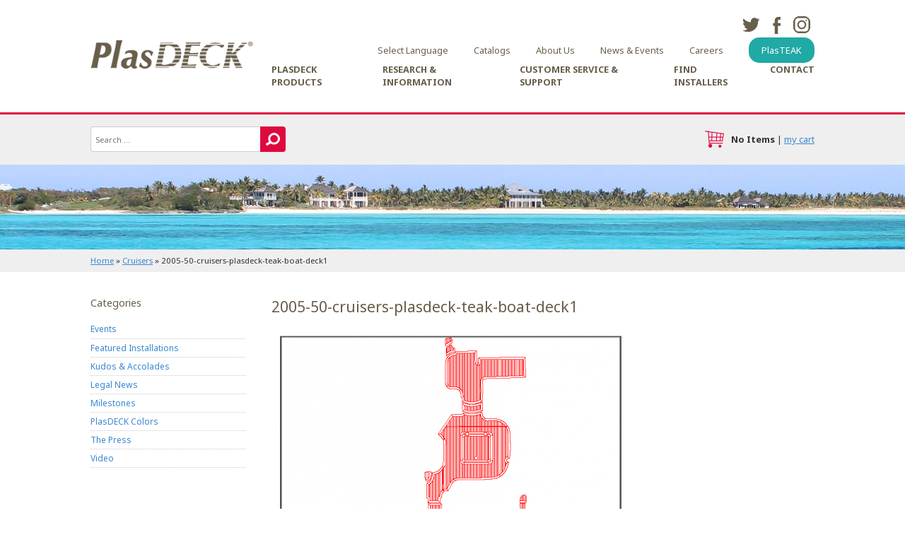

--- FILE ---
content_type: text/html; charset=UTF-8
request_url: https://www.plasdeck.com/boat-decking-templates/cruisers/2005-50-cruisers-plasdeck-teak-boat-deck1
body_size: 10624
content:
<!DOCTYPE html>
<html lang="en-US" class="no-js">
<head><meta http-equiv="Content-Type" content="text/html; charset=utf-8">
		

	<meta name="viewport" content="width=device-width, initial-scale=1">
	<meta http-equiv="X-UA-Compatible" content="IE=edge">
	<link rel="profile" href="http://gmpg.org/xfn/11">
	<title>2005-50-cruisers-plasdeck-teak-boat-deck1 - PlasDeck</title>
<link data-rocket-preload as="style" href="https://fonts.googleapis.com/css?family=Noto%20Sans%3A400%2C400i%2C700%2C700i&#038;display=swap" rel="preload">
<link href="https://fonts.googleapis.com/css?family=Noto%20Sans%3A400%2C400i%2C700%2C700i&#038;display=swap" media="print" onload="this.media=&#039;all&#039;" rel="stylesheet">
<noscript data-wpr-hosted-gf-parameters=""><link rel="stylesheet" href="https://fonts.googleapis.com/css?family=Noto%20Sans%3A400%2C400i%2C700%2C700i&#038;display=swap"></noscript>
	
	<link data-minify="1" rel="stylesheet" type="text/css" href="https://plasdeck-1e229.kxcdn.com/bin/cache/min/1/bin/themes/custom/style.css?ver=1761232132">
	<!--[if lt IE 9]><script src="//dc6k1alk91llc.cloudfront.net/html5shiv.min.js"></script><![endif]-->
	<script src="//dc6k1alk91llc.cloudfront.net/jquery-latest.min.js"></script>
	<link rel="apple-touch-icon" sizes="57x57" href="https://plasdeck-1e229.kxcdn.com/icons/apple-icon-57x57.png">
    <link rel="apple-touch-icon" sizes="60x60" href="https://plasdeck-1e229.kxcdn.com/icons/apple-icon-60x60.png">
    <link rel="apple-touch-icon" sizes="72x72" href="https://plasdeck-1e229.kxcdn.com/icons/apple-icon-72x72.png">
    <link rel="apple-touch-icon" sizes="76x76" href="https://plasdeck-1e229.kxcdn.com/icons/apple-icon-76x76.png">
    <link rel="apple-touch-icon" sizes="114x114" href="https://plasdeck-1e229.kxcdn.com/icons/apple-icon-114x114.png">
    <link rel="apple-touch-icon" sizes="120x120" href="https://plasdeck-1e229.kxcdn.com/icons/apple-icon-120x120.png">
    <link rel="apple-touch-icon" sizes="144x144" href="https://plasdeck-1e229.kxcdn.com/icons/apple-icon-144x144.png">
    <link rel="apple-touch-icon" sizes="152x152" href="https://plasdeck-1e229.kxcdn.com/icons/apple-icon-152x152.png">
    <link rel="apple-touch-icon" sizes="180x180" href="https://plasdeck-1e229.kxcdn.com/icons/apple-icon-180x180.png">
    <link rel="icon" type="image/png" sizes="192x192"  href="https://plasdeck-1e229.kxcdn.com/icons/android-icon-192x192.png">
    <link rel="icon" type="image/png" sizes="32x32" href="https://plasdeck-1e229.kxcdn.com/icons/favicon-32x32.png">
    <link rel="icon" type="image/png" sizes="96x96" href="https://plasdeck-1e229.kxcdn.com/icons/favicon-96x96.png">
    <link rel="icon" type="image/png" sizes="16x16" href="https://plasdeck-1e229.kxcdn.com/icons/favicon-16x16.png">
    <link rel="manifest" href="https://plasdeck-1e229.kxcdn.com/icons/manifest.json">
    <meta name="msapplication-TileColor" content="#ffffff">
    <meta name="msapplication-TileImage" content="https://plasdeck-1e229.kxcdn.com/ms-icon-144x144.png">
    <meta name="theme-color" content="#ffffff">
	<meta name='robots' content='index, follow, max-image-preview:large, max-snippet:-1, max-video-preview:-1' />

	<!-- This site is optimized with the Yoast SEO plugin v26.8 - https://yoast.com/product/yoast-seo-wordpress/ -->
	<link rel="canonical" href="https://www.plasdeck.com/boat-decking-templates/cruisers/2005-50-cruisers-plasdeck-teak-boat-deck1/" />
	<meta property="og:locale" content="en_US" />
	<meta property="og:type" content="article" />
	<meta property="og:title" content="2005-50-cruisers-plasdeck-teak-boat-deck1 - PlasDeck" />
	<meta property="og:url" content="https://www.plasdeck.com/boat-decking-templates/cruisers/2005-50-cruisers-plasdeck-teak-boat-deck1/" />
	<meta property="og:site_name" content="PlasDeck" />
	<meta property="article:publisher" content="https://www.facebook.com/PlasDECK-Synthetic-Teak-Decking-166078006770121/" />
	<meta property="article:modified_time" content="2017-04-06T22:12:47+00:00" />
	<meta property="og:image" content="https://www.plasdeck.com/boat-decking-templates/cruisers/2005-50-cruisers-plasdeck-teak-boat-deck1" />
	<meta property="og:image:width" content="792" />
	<meta property="og:image:height" content="612" />
	<meta property="og:image:type" content="image/png" />
	<meta name="twitter:card" content="summary_large_image" />
	<meta name="twitter:site" content="@PlasDECK" />
	<script type="application/ld+json" class="yoast-schema-graph">{"@context":"https://schema.org","@graph":[{"@type":"WebPage","@id":"https://www.plasdeck.com/boat-decking-templates/cruisers/2005-50-cruisers-plasdeck-teak-boat-deck1/","url":"https://www.plasdeck.com/boat-decking-templates/cruisers/2005-50-cruisers-plasdeck-teak-boat-deck1/","name":"2005-50-cruisers-plasdeck-teak-boat-deck1 - PlasDeck","isPartOf":{"@id":"https://www.plasdeck.com/#website"},"primaryImageOfPage":{"@id":"https://www.plasdeck.com/boat-decking-templates/cruisers/2005-50-cruisers-plasdeck-teak-boat-deck1/#primaryimage"},"image":{"@id":"https://www.plasdeck.com/boat-decking-templates/cruisers/2005-50-cruisers-plasdeck-teak-boat-deck1/#primaryimage"},"thumbnailUrl":"https://d3fa6f6co9b3ru.cloudfront.net/bin/uploads/2017/04/06181243/2005-50-cruisers-plasdeck-teak-boat-deck1.png","datePublished":"2017-04-06T22:12:43+00:00","dateModified":"2017-04-06T22:12:47+00:00","breadcrumb":{"@id":"https://www.plasdeck.com/boat-decking-templates/cruisers/2005-50-cruisers-plasdeck-teak-boat-deck1/#breadcrumb"},"inLanguage":"en-US","potentialAction":[{"@type":"ReadAction","target":["https://www.plasdeck.com/boat-decking-templates/cruisers/2005-50-cruisers-plasdeck-teak-boat-deck1/"]}]},{"@type":"ImageObject","inLanguage":"en-US","@id":"https://www.plasdeck.com/boat-decking-templates/cruisers/2005-50-cruisers-plasdeck-teak-boat-deck1/#primaryimage","url":"https://d3fa6f6co9b3ru.cloudfront.net/bin/uploads/2017/04/06181243/2005-50-cruisers-plasdeck-teak-boat-deck1.png","contentUrl":"https://d3fa6f6co9b3ru.cloudfront.net/bin/uploads/2017/04/06181243/2005-50-cruisers-plasdeck-teak-boat-deck1.png"},{"@type":"BreadcrumbList","@id":"https://www.plasdeck.com/boat-decking-templates/cruisers/2005-50-cruisers-plasdeck-teak-boat-deck1/#breadcrumb","itemListElement":[{"@type":"ListItem","position":1,"name":"Home","item":"https://www.plasdeck.com/"},{"@type":"ListItem","position":2,"name":"Cruisers","item":"https://www.plasdeck.com/boat-decking-templates/cruisers"},{"@type":"ListItem","position":3,"name":"2005-50-cruisers-plasdeck-teak-boat-deck1"}]},{"@type":"WebSite","@id":"https://www.plasdeck.com/#website","url":"https://www.plasdeck.com/","name":"PlasDeck","description":"","potentialAction":[{"@type":"SearchAction","target":{"@type":"EntryPoint","urlTemplate":"https://www.plasdeck.com/?s={search_term_string}"},"query-input":{"@type":"PropertyValueSpecification","valueRequired":true,"valueName":"search_term_string"}}],"inLanguage":"en-US"}]}</script>
	<!-- / Yoast SEO plugin. -->


<link rel='dns-prefetch' href='//translate.google.com' />
<link rel='dns-prefetch' href='//plasdeck-1e229.kxcdn.com' />
<link href='https://fonts.gstatic.com' crossorigin rel='preconnect' />
<link href='https://plasdeck-1e229.kxcdn.com' rel='preconnect' />
<link rel="alternate" title="oEmbed (JSON)" type="application/json+oembed" href="https://www.plasdeck.com/wp-json/oembed/1.0/embed?url=https%3A%2F%2Fwww.plasdeck.com%2Fboat-decking-templates%2Fcruisers%2F2005-50-cruisers-plasdeck-teak-boat-deck1" />
<link rel="alternate" title="oEmbed (XML)" type="text/xml+oembed" href="https://www.plasdeck.com/wp-json/oembed/1.0/embed?url=https%3A%2F%2Fwww.plasdeck.com%2Fboat-decking-templates%2Fcruisers%2F2005-50-cruisers-plasdeck-teak-boat-deck1&#038;format=xml" />
<style id='wp-img-auto-sizes-contain-inline-css' type='text/css'>
img:is([sizes=auto i],[sizes^="auto," i]){contain-intrinsic-size:3000px 1500px}
/*# sourceURL=wp-img-auto-sizes-contain-inline-css */
</style>
<link data-minify="1" rel='stylesheet' id='ucwp-css-css' href='https://plasdeck-1e229.kxcdn.com/bin/cache/min/1/bin/plugins/ultracart-ecommerce-shopping-cart/assets/css/uc-wp.css?ver=1761232132' type='text/css' media='all' />
<link data-minify="1" rel='stylesheet' id='uc-wp-admin.css-css' href='https://plasdeck-1e229.kxcdn.com/bin/cache/min/1/bin/plugins/ultracart-ecommerce-shopping-cart/assets/css/admin/uc-wp-admin.css?ver=1761232132' type='text/css' media='all' />
<link data-minify="1" rel='stylesheet' id='google-language-translator-css' href='https://plasdeck-1e229.kxcdn.com/bin/cache/min/1/bin/plugins/google-language-translator/css/style.css?ver=1761232132' type='text/css' media='' />
<link rel='stylesheet' id='responsive-lightbox-nivo-css' href='https://plasdeck-1e229.kxcdn.com/bin/plugins/responsive-lightbox/assets/nivo/nivo-lightbox.min.css?ver=1.3.1' type='text/css' media='all' />
<link data-minify="1" rel='stylesheet' id='responsive-lightbox-nivo-default-css' href='https://plasdeck-1e229.kxcdn.com/bin/cache/min/1/bin/plugins/responsive-lightbox/assets/nivo/themes/default/default.css?ver=1761232132' type='text/css' media='all' />
<link data-minify="1" rel='stylesheet' id='wpsl-styles-css' href='https://plasdeck-1e229.kxcdn.com/bin/cache/min/1/bin/plugins/wp-store-locator/css/styles.min.css?ver=1761232132' type='text/css' media='all' />
<link data-minify="1" rel='stylesheet' id='tablepress-default-css' href='https://plasdeck-1e229.kxcdn.com/bin/cache/min/1/bin/plugins/tablepress/css/build/default.css?ver=1761232132' type='text/css' media='all' />
<link data-minify="1" rel='stylesheet' id='forget-about-shortcode-buttons-css' href='https://plasdeck-1e229.kxcdn.com/bin/cache/min/1/bin/plugins/forget-about-shortcode-buttons/public/css/button-styles.css?ver=1761232132' type='text/css' media='all' />
<script type="text/javascript" src="https://plasdeck-1e229.kxcdn.com/wp-includes/js/jquery/jquery.min.js?ver=3.7.1" id="jquery-core-js"></script>
<script type="text/javascript" src="https://plasdeck-1e229.kxcdn.com/wp-includes/js/jquery/jquery-migrate.min.js?ver=3.4.1" id="jquery-migrate-js"></script>
<link rel="https://api.w.org/" href="https://www.plasdeck.com/wp-json/" /><link rel="alternate" title="JSON" type="application/json" href="https://www.plasdeck.com/wp-json/wp/v2/media/433" /><style>.goog-te-gadget{margin-top:2px!important;}p.hello{font-size:12px;color:#666;}div.skiptranslate.goog-te-gadget{display:inline!important;}#google_language_translator{clear:both;}#flags{width:165px;}#flags a{display:inline-block;margin-right:2px;}#google_language_translator a{display:none!important;}div.skiptranslate.goog-te-gadget{display:inline!important;}.goog-te-gadget{color:transparent!important;}.goog-te-gadget{font-size:0px!important;}.goog-branding{display:none;}.goog-tooltip{display: none!important;}.goog-tooltip:hover{display: none!important;}.goog-text-highlight{background-color:transparent!important;border:none!important;box-shadow:none!important;}#google_language_translator select.goog-te-combo{color:#32373c;}#google_language_translator{color:transparent;}body{top:0px!important;}#goog-gt-{display:none!important;}font font{background-color:transparent!important;box-shadow:none!important;position:initial!important;}#glt-translate-trigger{left:20px;right:auto;}#glt-translate-trigger > span{color:#ffffff;}#glt-translate-trigger{background:#f89406;}</style>	
	
	
<!-- Google tag (gtag.js) -->
<!--
<script async src="https://www.googletagmanager.com/gtag/js?id=UA-2836396-1"></script>
<script>
  window.dataLayer = window.dataLayer || [];
  function gtag(){dataLayer.push(arguments);}
  gtag('js', new Date());

  gtag('config', 'UA-2836396-1');
</script>
-->
<meta name="generator" content="WP Rocket 3.20.3" data-wpr-features="wpr_minify_css wpr_cdn wpr_desktop" /></head>

<body class="attachment wp-singular attachment-template-default single single-attachment postid-433 attachmentid-433 attachment-png wp-theme-custom">

<!-- Google tag (gtag.js) -->
<script async src="https://www.googletagmanager.com/gtag/js?id=G-40CP7G7CJ5"></script>
<script>
  window.dataLayer = window.dataLayer || [];
  function gtag(){dataLayer.push(arguments);}
  gtag('js', new Date());

  gtag('config', 'G-40CP7G7CJ5');
</script>
<div data-rocket-location-hash="22c354aee5252befc1ed96ab839ecf3d" class="menubtn"><a href="#" onclick="ga('send', 'event', 'PD - Mobile Menu', 'Click', 'Show/Hide');">menu</a></div>
<header data-rocket-location-hash="376287218b6ead3b5b6fc67b7e0c0376">
	<div data-rocket-location-hash="0eff132ced67731f8396a3033c0a7050" class="max-1440 h-lr-36">
		<div data-rocket-location-hash="631235f97be99904fad3c8d180b18cd8" class="inner">
			<div class="logo">
				<div data-rocket-location-hash="0ce0598ca9b5dfdcde2da42c78a77769" class="inner">
					<a href="/"><img src="https://plasdeck-1e229.kxcdn.com/bin/themes/custom/images/logo.png" alt="PlasDECK" height="48" width="274"></a>
				</div>
			</div>
			<nav class="v-t-24 v-b-48">
				<div class="topnav">
					<ul class="social">
						<li class="twitter"><a href="https://twitter.com/PlasDECK" onclick="ga('send', 'event', 'PD - Social Media Link', 'Click', 'Twitter');">twitter</a></li>
						<li class="facebook"><a href="https://www.facebook.com/PlasDECK-Synthetic-Teak-Decking-166078006770121/" onclick="ga('send', 'event', 'PD - Social Media Link', 'Click', 'Facebook');">facebook</a></li>
						<li class="instagram"><a href="https://www.instagram.com/plasdeck/" onclick="ga('send', 'event', 'PD - Social Media Link', 'Click', 'Instagram');">instagram</a></li>
					</ul>
					<ul id="menu-secondary-header-menu" class="secondary-nav"><li id="menu-item-8527" class="menu-item menu-item-type-post_type menu-item-object-page menu-item-8527"><a href="https://www.plasdeck.com/select-language">Select Language</a></li>
<li id="menu-item-9210" class="menu-item menu-item-type-custom menu-item-object-custom menu-item-9210"><a href="https://www.plasdeck.com/marine-deck-products/sample-packs">Catalogs</a></li>
<li id="menu-item-8528" class="menu-item menu-item-type-post_type menu-item-object-page menu-item-8528"><a href="https://www.plasdeck.com/about">About Us</a></li>
<li id="menu-item-8529" class="menu-item menu-item-type-post_type menu-item-object-page current_page_parent menu-item-8529"><a href="https://www.plasdeck.com/news">News &#038; Events</a></li>
<li id="menu-item-10203" class="menu-item menu-item-type-post_type menu-item-object-page menu-item-10203"><a href="https://www.plasdeck.com/careers">Careers</a></li>
<li id="menu-item-9125" class="menu-item menu-item-type-custom menu-item-object-custom menu-item-9125"><a href="https://www.plasteak.com/">PlasTEAK</a></li>
</ul>				</div>
				<div class="primary-nav">
					<ul><li class="page_item page-item-9 page_item_has_children"><a href="https://www.plasdeck.com/marine-deck-products">PlasDECK Products</a>
<ul class='children'>
	<li class="page_item page-item-27"><a href="https://www.plasdeck.com/marine-deck-products/plasdeck-colors">Colors</a></li>
	<li class="page_item page-item-33"><a href="https://www.plasdeck.com/marine-deck-products/diy-materials">DIY Material</a></li>
	<li class="page_item page-item-35"><a href="https://www.plasdeck.com/marine-deck-products/tools">Tools</a></li>
	<li class="page_item page-item-37"><a href="https://www.plasdeck.com/marine-deck-products/adhesives">Adhesives</a></li>
	<li class="page_item page-item-31"><a href="https://www.plasdeck.com/marine-deck-products/custom-inlay">Custom Inlay</a></li>
	<li class="page_item page-item-9306"><a href="https://www.plasdeck.com/marine-deck-products/plasdeck-eco-series">PlasDECK Eco Series </a></li>
	<li class="page_item page-item-10674"><a href="https://www.plasdeck.com/marine-deck-products/plasdeck-performance3-5">PlasDECK Performance3.5 Synthetic Teak Decking</a></li>
	<li class="page_item page-item-39"><a href="https://www.plasdeck.com/marine-deck-products/sample-packs">Get a Sample Pack!</a></li>
</ul>
</li>
<li class="page_item page-item-11 page_item_has_children"><a href="https://www.plasdeck.com/research-information">Research & Information</a>
<ul class='children'>
	<li class="page_item page-item-69"><a href="https://www.plasdeck.com/research-information/faqs">FAQs</a></li>
	<li class="page_item page-item-10498"><a href="https://www.plasdeck.com/research-information/plasdeck-cleaning-guide">PlasDECK Cleaning Guide</a></li>
	<li class="page_item page-item-9272"><a href="https://www.plasdeck.com/research-information/how-to-make-a-template">How to Make a Template</a></li>
	<li class="page_item page-item-10140 page_item_has_children"><a href="https://www.plasdeck.com/research-information/design-your-deck">Design Your Deck</a></li>
	<li class="page_item page-item-67"><a href="https://www.plasdeck.com/research-information/boats-on-file">Boats on File</a></li>
	<li class="page_item page-item-93 page_item_has_children"><a href="https://www.plasdeck.com/research-information/installation-guides">Installation Guides</a></li>
	<li class="page_item page-item-10702"><a href="https://www.plasdeck.com/research-information/say-no-to-foam">Say No to Foam!</a></li>
	<li class="page_item page-item-95"><a href="https://www.plasdeck.com/research-information/installation-repair-videos">Installation & Repair Videos</a></li>
	<li class="page_item page-item-75"><a href="https://www.plasdeck.com/research-information/plasdeck-difference">PlasDECK Difference</a></li>
	<li class="page_item page-item-71"><a href="https://www.plasdeck.com/research-information/how-shiplap-works">How Shiplap Works</a></li>
	<li class="page_item page-item-73"><a href="https://www.plasdeck.com/research-information/specs-sds">PlasDECK Specification Sheets/SDS</a></li>
	<li class="page_item page-item-79"><a href="https://www.plasdeck.com/research-information/plasdeck-weathering-studies">PlasDECK Weathering Studies</a></li>
	<li class="page_item page-item-81"><a href="https://www.plasdeck.com/research-information/plasdeck-5-year-warranty">PlasDECK 5 year Warranty</a></li>
	<li class="page_item page-item-85"><a href="https://www.plasdeck.com/research-information/synthetic-teak-repair-maintenance">PlasDECK Repair & Maintenance</a></li>
	<li class="page_item page-item-9183"><a href="https://www.plasdeck.com/research-information/plasdeck-boat-decking-usa">Made in the U.S.A.</a></li>
</ul>
</li>
<li class="page_item page-item-13 page_item_has_children"><a href="https://www.plasdeck.com/support">Customer Service &#038; Support</a>
<ul class='children'>
	<li class="page_item page-item-232"><a href="https://www.plasdeck.com/support/custom-project">Custom Project Request</a></li>
	<li class="page_item page-item-89"><a href="https://www.plasdeck.com/support/find-a-plasdeck-installer">Find a PlasDECK Installer</a></li>
	<li class="page_item page-item-91"><a href="https://www.plasdeck.com/support/international-orders">International Orders</a></li>
	<li class="page_item page-item-97"><a href="https://www.plasdeck.com/support/returns-refunds">Returns &#038; Refunds</a></li>
	<li class="page_item page-item-99"><a href="https://www.plasdeck.com/support/shipping-information">Shipping Information</a></li>
	<li class="page_item page-item-101"><a href="https://www.plasdeck.com/support/store-pickup">Store Pickup</a></li>
</ul>
</li>
<li class="page_item page-item-11203"><a href="https://www.plasdeck.com/find-installers">Find Installers</a></li>
<li class="page_item page-item-17"><a href="https://www.plasdeck.com/contact-us">Contact</a></li>
</ul>
				</div>
			</nav>
		</div>
	</div>
</header>
	

<div data-rocket-location-hash="86551970302918883ea3d2e142922fbf" class="search-cart v-tb-24">
	<div data-rocket-location-hash="f8dcc07ee42696b4b9e283deb2ec40d0" class="max-1440 h-lr-36">
		
<form role="search" method="get" class="search-form" action="https://www.plasdeck.com/">
	<label>
		<span class="screen-reader-text">Search for:</span>
		<input type="search" class="search-field" placeholder="Search &hellip;" value="" name="s" title="Search for:" />
	</label>
	<button type="submit" class="search-submit"><span class="screen-reader-text">Search</span></button>
</form>
		<div data-rocket-location-hash="ca1881c93564594309d749b301bd433a" class="cartbits">
			<a href="https://secure.ultracart.com/cgi-bin/UCEditor?merchantId=PLASD" class="crtbtn" onclick="ga('send', 'event', 'PD - Cart Link', 'Click', 'View Cart');">cart</a><span><strong><script type="text/javascript" src="https://secure.plasdeck.com/cgi-bin/UCJavaScript?merchantid=PLASD&amp;type=count"></script></strong> | <a href="https://secure.ultracart.com/cgi-bin/UCEditor?merchantId=PLASD" onclick="ga('send', 'event', 'PD - Cart Link', 'Click', 'View Cart');">my cart</a></span>
		</div>
		<div data-rocket-location-hash="fc8e88739224674b04da826f83a7b6b4" class="cartbits mobile">
			<span><a href="https://secure.ultracart.com/cgi-bin/UCEditor?merchantId=PLASD" onclick="ga('send', 'event', 'PD - Cart Link', 'Click', 'View Cart');">My Cart</a> (<strong><script type="text/javascript" src="https://secure.plasdeck.com/cgi-bin/UCJavaScript?merchantid=PLASD&amp;type=count"></script></strong>)</span>
		</div>
	</div>
</div>

<div data-rocket-location-hash="3d345318d4e38a8d1f78ad134dcafc3a" class="accent" style="background-image:url('https://d3fa6f6co9b3ru.cloudfront.net/bin/uploads/2017/05/08150124/top_bar-1920x120.jpg')">&nbsp;</div>

<div data-rocket-location-hash="72a21e964d2c03729820ae158b8fcad0" class="breadcrumbs"><div data-rocket-location-hash="4b6592fca14b24f77d042446d732a1fd" class="max-1440 h-lr-36 v-tb-12"><span><span><a href="https://www.plasdeck.com/">Home</a></span> » <span><a href="https://www.plasdeck.com/boat-decking-templates/cruisers">Cruisers</a></span> » <span class="breadcrumb_last" aria-current="page">2005-50-cruisers-plasdeck-teak-boat-deck1</span></span></div></div>
<main data-rocket-location-hash="bac88d624246b07dbf8ebaa7b9c8965b" class="v-tb-48">
	<div data-rocket-location-hash="f7c0861cb40ba24a087f206fccce20c7" class="inner max-1440 h-lr-36">


	<div data-rocket-location-hash="9c719c2f84d8d771f86b45bbd66823b4" class="primary">
		<div class="content">
			<h1>
				<span class="primary">2005-50-cruisers-plasdeck-teak-boat-deck1 </span>
			</h1>
			<p class="attachment"><a href='https://d3fa6f6co9b3ru.cloudfront.net/bin/uploads/2017/04/06181243/2005-50-cruisers-plasdeck-teak-boat-deck1.png' title="" data-rl_title="" class="rl-gallery-link" data-rl_caption="" data-rel="lightbox-gallery-0"><img fetchpriority="high" decoding="async" width="500" height="386" src="https://d3fa6f6co9b3ru.cloudfront.net/bin/uploads/2017/04/06181243/2005-50-cruisers-plasdeck-teak-boat-deck1-500x386.png" class="attachment-medium size-medium" alt="" srcset="https://d3fa6f6co9b3ru.cloudfront.net/bin/uploads/2017/04/06181243/2005-50-cruisers-plasdeck-teak-boat-deck1-500x386.png 500w, https://d3fa6f6co9b3ru.cloudfront.net/bin/uploads/2017/04/06181243/2005-50-cruisers-plasdeck-teak-boat-deck1-200x155.png 200w, https://d3fa6f6co9b3ru.cloudfront.net/bin/uploads/2017/04/06181243/2005-50-cruisers-plasdeck-teak-boat-deck1-768x593.png 768w, https://d3fa6f6co9b3ru.cloudfront.net/bin/uploads/2017/04/06181243/2005-50-cruisers-plasdeck-teak-boat-deck1.png 792w" sizes="(max-width: 500px) 100vw, 500px" /></a></p>
		</div>
	</div>
	<div data-rocket-location-hash="dc280cf003daa971a6cfee110910e624" class="secondary second">
		<div class="h-r-36">

	<aside class="widget-area" role="complementary">
		<section id="categories-2" class="widget widget_categories"><h2>Categories</h2>
			<ul>
					<li class="cat-item cat-item-47"><a href="https://www.plasdeck.com/category/plasdeck-events">Events</a>
</li>
	<li class="cat-item cat-item-39"><a href="https://www.plasdeck.com/category/featured-plasdeck-installations">Featured Installations</a>
</li>
	<li class="cat-item cat-item-133"><a href="https://www.plasdeck.com/category/kudos">Kudos &amp; Accolades</a>
</li>
	<li class="cat-item cat-item-131"><a href="https://www.plasdeck.com/category/legalnews">Legal News</a>
</li>
	<li class="cat-item cat-item-132"><a href="https://www.plasdeck.com/category/milestones">Milestones</a>
</li>
	<li class="cat-item cat-item-135"><a href="https://www.plasdeck.com/category/plasdeck-colors">PlasDECK Colors</a>
</li>
	<li class="cat-item cat-item-129"><a href="https://www.plasdeck.com/category/thepress">The Press</a>
</li>
	<li class="cat-item cat-item-130"><a href="https://www.plasdeck.com/category/video">Video</a>
</li>
			</ul>

			</section>	</aside>

		</div>
	</div>



	</div>
</main>

<footer data-rocket-location-hash="ab566199834bb73db79bbeace833a9f3" class="v-tb-36">
	<div data-rocket-location-hash="3cd5258b252bac0576300d3af42915c3" class="max-1440 h-lr-36">
		<div data-rocket-location-hash="abebf55659a28378f53a0847ffecb8b2" class="cols v-t-36">
			<div class="col col1">
				<div class="inner">
					<h2 class="v-b-36">Our Products</h2>
					<ul id="menu-footer-menu-1" class=""><li id="menu-item-167" class="menu-item menu-item-type-post_type menu-item-object-page menu-item-167"><a href="https://www.plasdeck.com/marine-deck-products/plasdeck-colors">Colors</a></li>
<li id="menu-item-168" class="menu-item menu-item-type-post_type menu-item-object-page menu-item-168"><a href="https://www.plasdeck.com/marine-deck-products/custom-inlay">Custom Inlay Boat Deck Accents</a></li>
<li id="menu-item-169" class="menu-item menu-item-type-post_type menu-item-object-page menu-item-169"><a href="https://www.plasdeck.com/marine-deck-products/diy-materials">DIY Material</a></li>
<li id="menu-item-170" class="menu-item menu-item-type-post_type menu-item-object-page menu-item-170"><a href="https://www.plasdeck.com/marine-deck-products/tools">Tools</a></li>
<li id="menu-item-171" class="menu-item menu-item-type-post_type menu-item-object-page menu-item-171"><a href="https://www.plasdeck.com/marine-deck-products/adhesives">Adhesives</a></li>
<li id="menu-item-172" class="menu-item menu-item-type-post_type menu-item-object-page menu-item-172"><a href="https://www.plasdeck.com/marine-deck-products/sample-packs">Get a Sample Pack!</a></li>
</ul>
					<p>
						<strong>PlasDECK Patents:</strong><br>
						US 7,578,251 B1<br>
						US 7,617,791 B2
					</p>
				</div>
			</div>
			<div class="col col2">
				<div class="inner">
					<h2 class="v-b-36">Support &amp; Customer Service</h2>
					<ul id="menu-footer-menu-2" class=""><li id="menu-item-173" class="menu-item menu-item-type-post_type menu-item-object-page menu-item-173"><a href="https://www.plasdeck.com/home/customer-service">Customer Service</a></li>
<li id="menu-item-174" class="menu-item menu-item-type-post_type menu-item-object-page menu-item-174"><a href="https://www.plasdeck.com/support/find-a-plasdeck-installer">Find a PlasDECK Installer</a></li>
<li id="menu-item-175" class="menu-item menu-item-type-post_type menu-item-object-page menu-item-175"><a href="https://www.plasdeck.com/support/international-orders">International Orders</a></li>
<li id="menu-item-176" class="menu-item menu-item-type-post_type menu-item-object-page menu-item-176"><a href="https://www.plasdeck.com/research-information/installation-guides">Boat Decking Installation Guides</a></li>
<li id="menu-item-177" class="menu-item menu-item-type-post_type menu-item-object-page menu-item-177"><a href="https://www.plasdeck.com/research-information/installation-repair-videos">PlasDECK Installation &#038; Repair Videos</a></li>
<li id="menu-item-178" class="menu-item menu-item-type-post_type menu-item-object-page menu-item-178"><a href="https://www.plasdeck.com/support/returns-refunds">Returns &#038; Refunds</a></li>
<li id="menu-item-179" class="menu-item menu-item-type-post_type menu-item-object-page menu-item-179"><a href="https://www.plasdeck.com/support/shipping-information">Shipping Information</a></li>
<li id="menu-item-180" class="menu-item menu-item-type-post_type menu-item-object-page menu-item-180"><a href="https://www.plasdeck.com/support/store-pickup">Boat Decking In-Store Pickup</a></li>
</ul>
				</div>
			</div>
			<div class="col col3">
				<div class="inner">
					<h2 class="v-b-36">Research &amp; Information</h2>
					<ul id="menu-footer-menu-3" class=""><li id="menu-item-181" class="menu-item menu-item-type-post_type menu-item-object-page menu-item-181"><a href="https://www.plasdeck.com/research-information/boats-on-file">Boats on File</a></li>
<li id="menu-item-182" class="menu-item menu-item-type-post_type menu-item-object-page menu-item-182"><a href="https://www.plasdeck.com/research-information/faqs">Boat Decking FAQs</a></li>
<li id="menu-item-183" class="menu-item menu-item-type-post_type menu-item-object-page menu-item-183"><a href="https://www.plasdeck.com/research-information/how-shiplap-works">How Shiplap Works</a></li>
<li id="menu-item-184" class="menu-item menu-item-type-post_type menu-item-object-page menu-item-184"><a href="https://www.plasdeck.com/research-information/specs-sds">Synthetic Teak Deck Specifications/SDS Sheets</a></li>
<li id="menu-item-185" class="menu-item menu-item-type-post_type menu-item-object-page menu-item-185"><a href="https://www.plasdeck.com/research-information/plasdeck-difference">The PlasDECK Synthetic Decking Difference</a></li>
<li id="menu-item-187" class="menu-item menu-item-type-post_type menu-item-object-page menu-item-187"><a href="https://www.plasdeck.com/research-information/plasdeck-weathering-studies">PlasDECK Boat Deck Weathering Study</a></li>
<li id="menu-item-188" class="menu-item menu-item-type-post_type menu-item-object-page menu-item-188"><a href="https://www.plasdeck.com/research-information/plasdeck-5-year-warranty">PlasDECK 5 year Warranty</a></li>
<li id="menu-item-190" class="menu-item menu-item-type-post_type menu-item-object-page menu-item-190"><a href="https://www.plasdeck.com/research-information/synthetic-teak-repair-maintenance">Synthetic Teak Boat Decking Repair</a></li>
<li id="menu-item-11072" class="menu-item menu-item-type-post_type menu-item-object-page menu-item-11072"><a href="https://www.plasdeck.com/knowledge-base">PlasDECK Products Knowledge Base</a></li>
</ul>
				</div>
			</div>
			<div class="col col4">
				<div class="inner">
					<h2 class="v-b-36">Contact PlasDECK, Inc.</h2>
					<div>
						<p>
							3489 Sawmill Road<br />
Copley, Ohio 44321-0290						</p>
						<p>
							Phone: 330.668.2587<br>
							Toll Free: 800.320.1841<br>
							Fax: 330.666.0844						</p>
						<p>
							<a href="/contact-us">Email Us</a>
						</p>
					</div>
				</div>
			</div>
		</div>
		<div data-rocket-location-hash="630eb2b27b5f1d9ad0cd29ce2cdd72b0" class="supplemental">
			<div class="final-nav">
				<ul id="menu-footer-menu-4" class=""><li id="menu-item-191" class="menu-item menu-item-type-post_type menu-item-object-page menu-item-191"><a href="https://www.plasdeck.com/about">About Us</a></li>
<li id="menu-item-192" class="menu-item menu-item-type-post_type menu-item-object-page current_page_parent menu-item-192"><a href="https://www.plasdeck.com/news">News &#038; Events</a></li>
<li id="menu-item-193" class="menu-item menu-item-type-post_type menu-item-object-page menu-item-193"><a href="https://www.plasdeck.com/legal/privacy-policy">Privacy Policy</a></li>
<li id="menu-item-194" class="menu-item menu-item-type-post_type menu-item-object-page menu-item-194"><a href="https://www.plasdeck.com/legal/terms-conditions">Terms</a></li>
</ul>				<p><a href="/select-language" onclick="ga('send', 'event', 'PD - Select Language', 'Click');">Change Language</a></p>
			</div>
			<div class="copyright">
				<p>Copyright PlasDECK 1998-2026</p>
				<ul class="social">
					<li class="twitter"><a href="https://twitter.com/PlasDECK" onclick="ga('send', 'event', 'PD - Social Media Link', 'Click', 'Twitter');">twitter</a></li>
					<li class="facebook"><a href="https://www.facebook.com/PlasDECK-Synthetic-Teak-Decking-166078006770121/" onclick="ga('send', 'event', 'PD - Social Media Link', 'Click', 'Facebook');">facebook</a></li>
					<li class="instagram"><a href="https://www.instagram.com/plasdeck/" onclick="ga('send', 'event', 'PD - Social Media Link', 'Click', 'Instagram');">instagram</a></li>
				</ul>
			</div>
		</div>
	</div>
</footer>

<div data-rocket-location-hash="645a7fdebdda082988a78d019fe50aaa" class="translator">
	<div class="inner">
		<div data-rocket-location-hash="5ac1265c573ed08a13853f80259cc876" class="inner2">
			<div class="inner3">
				<h3>Select a Language</h3>
<div id="flags" class="size18"><ul id="sortable" class="ui-sortable" style="float:left"><li id='Afrikaans'><a href='#' title='Afrikaans' class='nturl notranslate af flag Afrikaans'></a></li><li id='Albanian'><a href='#' title='Albanian' class='nturl notranslate sq flag Albanian'></a></li><li id='Amharic'><a href='#' title='Amharic' class='nturl notranslate am flag Amharic'></a></li><li id='Arabic'><a href='#' title='Arabic' class='nturl notranslate ar flag Arabic'></a></li><li id='Armenian'><a href='#' title='Armenian' class='nturl notranslate hy flag Armenian'></a></li><li id='Azerbaijani'><a href='#' title='Azerbaijani' class='nturl notranslate az flag Azerbaijani'></a></li><li id='Basque'><a href='#' title='Basque' class='nturl notranslate eu flag Basque'></a></li><li id='Belarusian'><a href='#' title='Belarusian' class='nturl notranslate be flag Belarusian'></a></li><li id='Bengali'><a href='#' title='Bengali' class='nturl notranslate bn flag Bengali'></a></li><li id='Bosnian'><a href='#' title='Bosnian' class='nturl notranslate bs flag Bosnian'></a></li><li id='Bulgarian'><a href='#' title='Bulgarian' class='nturl notranslate bg flag Bulgarian'></a></li><li id='Catalan'><a href='#' title='Catalan' class='nturl notranslate ca flag Catalan'></a></li><li id='Cebuano'><a href='#' title='Cebuano' class='nturl notranslate ceb flag Cebuano'></a></li><li id='Chichewa'><a href='#' title='Chichewa' class='nturl notranslate ny flag Chichewa'></a></li><li id='Chinese (Simplified)'><a href='#' title='Chinese (Simplified)' class='nturl notranslate zh-CN flag Chinese (Simplified)'></a></li><li id='Chinese (Traditional)'><a href='#' title='Chinese (Traditional)' class='nturl notranslate zh-TW flag Chinese (Traditional)'></a></li><li id='Corsican'><a href='#' title='Corsican' class='nturl notranslate co flag Corsican'></a></li><li id='Croatian'><a href='#' title='Croatian' class='nturl notranslate hr flag Croatian'></a></li><li id='Czech'><a href='#' title='Czech' class='nturl notranslate cs flag Czech'></a></li><li id='Danish'><a href='#' title='Danish' class='nturl notranslate da flag Danish'></a></li><li id='Dutch'><a href='#' title='Dutch' class='nturl notranslate nl flag Dutch'></a></li><li id='English'><a href='#' title='English' class='nturl notranslate en flag united-states'></a></li><li id='Esperanto'><a href='#' title='Esperanto' class='nturl notranslate eo flag Esperanto'></a></li><li id='Estonian'><a href='#' title='Estonian' class='nturl notranslate et flag Estonian'></a></li><li id='Filipino'><a href='#' title='Filipino' class='nturl notranslate tl flag Filipino'></a></li><li id='Finnish'><a href='#' title='Finnish' class='nturl notranslate fi flag Finnish'></a></li><li id='French'><a href='#' title='French' class='nturl notranslate fr flag French'></a></li><li id='Frisian'><a href='#' title='Frisian' class='nturl notranslate fy flag Frisian'></a></li><li id='Galician'><a href='#' title='Galician' class='nturl notranslate gl flag Galician'></a></li><li id='Georgian'><a href='#' title='Georgian' class='nturl notranslate ka flag Georgian'></a></li><li id='German'><a href='#' title='German' class='nturl notranslate de flag German'></a></li><li id='Greek'><a href='#' title='Greek' class='nturl notranslate el flag Greek'></a></li><li id='Gujarati'><a href='#' title='Gujarati' class='nturl notranslate gu flag Gujarati'></a></li><li id='Haitian'><a href='#' title='Haitian' class='nturl notranslate ht flag Haitian'></a></li><li id='Hausa'><a href='#' title='Hausa' class='nturl notranslate ha flag Hausa'></a></li><li id='Hawaiian'><a href='#' title='Hawaiian' class='nturl notranslate haw flag Hawaiian'></a></li><li id='Hebrew'><a href='#' title='Hebrew' class='nturl notranslate iw flag Hebrew'></a></li><li id='Hindi'><a href='#' title='Hindi' class='nturl notranslate hi flag Hindi'></a></li><li id='Hmong'><a href='#' title='Hmong' class='nturl notranslate hmn flag Hmong'></a></li><li id='Hungarian'><a href='#' title='Hungarian' class='nturl notranslate hu flag Hungarian'></a></li><li id='Icelandic'><a href='#' title='Icelandic' class='nturl notranslate is flag Icelandic'></a></li><li id='Igbo'><a href='#' title='Igbo' class='nturl notranslate ig flag Igbo'></a></li><li id='Indonesian'><a href='#' title='Indonesian' class='nturl notranslate id flag Indonesian'></a></li><li id='Irish'><a href='#' title='Irish' class='nturl notranslate ga flag Irish'></a></li><li id='Italian'><a href='#' title='Italian' class='nturl notranslate it flag Italian'></a></li><li id='Japanese'><a href='#' title='Japanese' class='nturl notranslate ja flag Japanese'></a></li><li id='Javanese'><a href='#' title='Javanese' class='nturl notranslate jw flag Javanese'></a></li><li id='Kannada'><a href='#' title='Kannada' class='nturl notranslate kn flag Kannada'></a></li><li id='Kazakh'><a href='#' title='Kazakh' class='nturl notranslate kk flag Kazakh'></a></li><li id='Khmer'><a href='#' title='Khmer' class='nturl notranslate km flag Khmer'></a></li><li id='Korean'><a href='#' title='Korean' class='nturl notranslate ko flag Korean'></a></li><li id='Kurdish'><a href='#' title='Kurdish' class='nturl notranslate ku flag Kurdish'></a></li><li id='Kyrgyz'><a href='#' title='Kyrgyz' class='nturl notranslate ky flag Kyrgyz'></a></li><li id='Lao'><a href='#' title='Lao' class='nturl notranslate lo flag Lao'></a></li><li id='Latin'><a href='#' title='Latin' class='nturl notranslate la flag Latin'></a></li><li id='Latvian'><a href='#' title='Latvian' class='nturl notranslate lv flag Latvian'></a></li><li id='Lithuanian'><a href='#' title='Lithuanian' class='nturl notranslate lt flag Lithuanian'></a></li><li id='Luxembourgish'><a href='#' title='Luxembourgish' class='nturl notranslate lb flag Luxembourgish'></a></li><li id='Macedonian'><a href='#' title='Macedonian' class='nturl notranslate mk flag Macedonian'></a></li><li id='Malagasy'><a href='#' title='Malagasy' class='nturl notranslate mg flag Malagasy'></a></li><li id='Malayalam'><a href='#' title='Malayalam' class='nturl notranslate ml flag Malayalam'></a></li><li id='Malay'><a href='#' title='Malay' class='nturl notranslate ms flag Malay'></a></li><li id='Maltese'><a href='#' title='Maltese' class='nturl notranslate mt flag Maltese'></a></li><li id='Maori'><a href='#' title='Maori' class='nturl notranslate mi flag Maori'></a></li><li id='Marathi'><a href='#' title='Marathi' class='nturl notranslate mr flag Marathi'></a></li><li id='Mongolian'><a href='#' title='Mongolian' class='nturl notranslate mn flag Mongolian'></a></li><li id='Myanmar (Burmese)'><a href='#' title='Myanmar (Burmese)' class='nturl notranslate my flag Myanmar (Burmese)'></a></li><li id='Nepali'><a href='#' title='Nepali' class='nturl notranslate ne flag Nepali'></a></li><li id='Norwegian'><a href='#' title='Norwegian' class='nturl notranslate no flag Norwegian'></a></li><li id='Pashto'><a href='#' title='Pashto' class='nturl notranslate ps flag Pashto'></a></li><li id='Persian'><a href='#' title='Persian' class='nturl notranslate fa flag Persian'></a></li><li id='Polish'><a href='#' title='Polish' class='nturl notranslate pl flag Polish'></a></li><li id='Portuguese'><a href='#' title='Portuguese' class='nturl notranslate pt flag Portuguese'></a></li><li id='Punjabi'><a href='#' title='Punjabi' class='nturl notranslate pa flag Punjabi'></a></li><li id='Romanian'><a href='#' title='Romanian' class='nturl notranslate ro flag Romanian'></a></li><li id='Russian'><a href='#' title='Russian' class='nturl notranslate ru flag Russian'></a></li><li id='Serbian'><a href='#' title='Serbian' class='nturl notranslate sr flag Serbian'></a></li><li id='Shona'><a href='#' title='Shona' class='nturl notranslate sn flag Shona'></a></li><li id='Sesotho'><a href='#' title='Sesotho' class='nturl notranslate st flag Sesotho'></a></li><li id='Sindhi'><a href='#' title='Sindhi' class='nturl notranslate sd flag Sindhi'></a></li><li id='Sinhala'><a href='#' title='Sinhala' class='nturl notranslate si flag Sinhala'></a></li><li id='Slovak'><a href='#' title='Slovak' class='nturl notranslate sk flag Slovak'></a></li><li id='Slovenian'><a href='#' title='Slovenian' class='nturl notranslate sl flag Slovenian'></a></li><li id='Samoan'><a href='#' title='Samoan' class='nturl notranslate sm flag Samoan'></a></li><li id='Scots Gaelic'><a href='#' title='Scots Gaelic' class='nturl notranslate gd flag Scots Gaelic'></a></li><li id='Somali'><a href='#' title='Somali' class='nturl notranslate so flag Somali'></a></li><li id='Spanish'><a href='#' title='Spanish' class='nturl notranslate es flag Spanish'></a></li><li id='Sundanese'><a href='#' title='Sundanese' class='nturl notranslate su flag Sundanese'></a></li><li id='Swahili'><a href='#' title='Swahili' class='nturl notranslate sw flag Swahili'></a></li><li id='Swedish'><a href='#' title='Swedish' class='nturl notranslate sv flag Swedish'></a></li><li id='Tajik'><a href='#' title='Tajik' class='nturl notranslate tg flag Tajik'></a></li><li id='Tamil'><a href='#' title='Tamil' class='nturl notranslate ta flag Tamil'></a></li><li id='Telugu'><a href='#' title='Telugu' class='nturl notranslate te flag Telugu'></a></li><li id='Thai'><a href='#' title='Thai' class='nturl notranslate th flag Thai'></a></li><li id='Turkish'><a href='#' title='Turkish' class='nturl notranslate tr flag Turkish'></a></li><li id='Ukrainian'><a href='#' title='Ukrainian' class='nturl notranslate uk flag Ukrainian'></a></li><li id='Urdu'><a href='#' title='Urdu' class='nturl notranslate ur flag Urdu'></a></li><li id='Uzbek'><a href='#' title='Uzbek' class='nturl notranslate uz flag Uzbek'></a></li><li id='Vietnamese'><a href='#' title='Vietnamese' class='nturl notranslate vi flag Vietnamese'></a></li><li id='Welsh'><a href='#' title='Welsh' class='nturl notranslate cy flag Welsh'></a></li><li id='Xhosa'><a href='#' title='Xhosa' class='nturl notranslate xh flag Xhosa'></a></li><li id='Yiddish'><a href='#' title='Yiddish' class='nturl notranslate yi flag Yiddish'></a></li><li id='Yoruba'><a href='#' title='Yoruba' class='nturl notranslate yo flag Yoruba'></a></li><li id='Zulu'><a href='#' title='Zulu' class='nturl notranslate zu flag Zulu'></a></li></ul></div><div id="google_language_translator" class="default-language-en"></div>
				<a href="#" class="close">close</a>
			</div>
		</div>
	</div>
</div>

<script type="speculationrules">
{"prefetch":[{"source":"document","where":{"and":[{"href_matches":"/*"},{"not":{"href_matches":["/wp-*.php","/wp-admin/*","/bin/uploads/*","/bin/*","/bin/plugins/*","/bin/themes/custom/*","/*\\?(.+)"]}},{"not":{"selector_matches":"a[rel~=\"nofollow\"]"}},{"not":{"selector_matches":".no-prefetch, .no-prefetch a"}}]},"eagerness":"conservative"}]}
</script>
<div id='glt-footer'></div><script>function GoogleLanguageTranslatorInit() { new google.translate.TranslateElement({pageLanguage: 'en', includedLanguages:'af,sq,am,ar,hy,az,eu,be,bn,bs,bg,ca,ceb,ny,zh-CN,zh-TW,co,hr,cs,da,nl,en,eo,et,tl,fi,fr,fy,gl,ka,de,el,gu,ht,ha,haw,iw,hi,hmn,hu,is,ig,id,ga,it,ja,jw,kn,kk,km,ko,ku,ky,lo,la,lv,lt,lb,mk,mg,ml,ms,mt,mi,mr,mn,my,ne,no,ps,fa,pl,pt,pa,ro,ru,sr,sn,st,sd,si,sk,sl,sm,gd,so,es,su,sw,sv,tg,ta,te,th,tr,uk,ur,uz,vi,cy,xh,yi,yo,zu', layout: google.translate.TranslateElement.InlineLayout.HORIZONTAL, autoDisplay: false}, 'google_language_translator');}</script><script>
window.UCWP_VERSION = 'v1.52';
window.UCWP_MID = 'PLASD';
window.UCWP_browser_key = '953370AF6AEA7B0165FD931BEF051B00';
window.UCWP_secure_host_name = '';
</script>
<script type="text/javascript" id="ucwp-js-js-extra">
/* <![CDATA[ */
var WP_UCWP = {"ucwpDirUrl":"https://www.plasdeck.com/bin/plugins/ultracart-ecommerce-shopping-cart/"};
//# sourceURL=ucwp-js-js-extra
/* ]]> */
</script>
<script type="text/javascript" src="https://plasdeck-1e229.kxcdn.com/bin/plugins/ultracart-ecommerce-shopping-cart/assets/js/uc-wp.js?ver=v1.52" id="ucwp-js-js"></script>
<script type="text/javascript" src="https://plasdeck-1e229.kxcdn.com/bin/plugins/google-language-translator/js/scripts.js?ver=6.0.20" id="scripts-js"></script>
<script type="text/javascript" src="//translate.google.com/translate_a/element.js?cb=GoogleLanguageTranslatorInit" id="scripts-google-js"></script>
<script type="text/javascript" src="https://plasdeck-1e229.kxcdn.com/bin/plugins/responsive-lightbox/assets/dompurify/purify.min.js?ver=3.3.1" id="dompurify-js"></script>
<script type="text/javascript" id="responsive-lightbox-sanitizer-js-before">
/* <![CDATA[ */
window.RLG = window.RLG || {}; window.RLG.sanitizeAllowedHosts = ["youtube.com","www.youtube.com","youtu.be","vimeo.com","player.vimeo.com"];
//# sourceURL=responsive-lightbox-sanitizer-js-before
/* ]]> */
</script>
<script type="text/javascript" src="https://plasdeck-1e229.kxcdn.com/bin/plugins/responsive-lightbox/js/sanitizer.js?ver=2.7.0" id="responsive-lightbox-sanitizer-js"></script>
<script type="text/javascript" src="https://plasdeck-1e229.kxcdn.com/bin/plugins/responsive-lightbox/assets/nivo/nivo-lightbox.min.js?ver=1.3.1" id="responsive-lightbox-nivo-js"></script>
<script type="text/javascript" src="https://plasdeck-1e229.kxcdn.com/wp-includes/js/underscore.min.js?ver=1.13.7" id="underscore-js"></script>
<script type="text/javascript" src="https://plasdeck-1e229.kxcdn.com/bin/plugins/responsive-lightbox/assets/infinitescroll/infinite-scroll.pkgd.min.js?ver=4.0.1" id="responsive-lightbox-infinite-scroll-js"></script>
<script type="text/javascript" id="responsive-lightbox-js-before">
/* <![CDATA[ */
var rlArgs = {"script":"nivo","selector":"lightbox","customEvents":"","activeGalleries":true,"effect":"fade","clickOverlayToClose":true,"keyboardNav":true,"errorMessage":"The requested content cannot be loaded. Please try again later.","woocommerce_gallery":false,"ajaxurl":"https:\/\/www.plasdeck.com\/wp-admin\/admin-ajax.php","nonce":"2f28ac75f0","preview":false,"postId":433,"scriptExtension":false};

//# sourceURL=responsive-lightbox-js-before
/* ]]> */
</script>
<script type="text/javascript" src="https://plasdeck-1e229.kxcdn.com/bin/plugins/responsive-lightbox/js/front.js?ver=2.7.0" id="responsive-lightbox-js"></script>


<script type="text/javascript" src="https://plasdeck-1e229.kxcdn.com/bin/themes/custom/js/scripts.js"></script>

<!--
<script>
  (function(i,s,o,g,r,a,m){i['GoogleAnalyticsObject']=r;i[r]=i[r]||function(){
  (i[r].q=i[r].q||[]).push(arguments)},i[r].l=1*new Date();a=s.createElement(o),
  m=s.getElementsByTagName(o)[0];a.async=1;a.src=g;m.parentNode.insertBefore(a,m)
  })(window,document,'script','https://www.google-analytics.com/analytics.js','ga');

	ga('create', 'UA-2836396-1', 'auto', {'allowLinker': true});
	ga('require', 'linker');
	ga('linker:autoLink', ['plasteak.com'] );
	ga('send', 'pageview');
	ga('set', 'anonymizeIp', true);

  //ga('create', 'UA-2836396-1', 'auto');
  //ga('send', 'pageview');
</script>
-->
<script>var rocket_beacon_data = {"ajax_url":"https:\/\/www.plasdeck.com\/wp-admin\/admin-ajax.php","nonce":"51b901d24d","url":"https:\/\/www.plasdeck.com\/boat-decking-templates\/cruisers\/2005-50-cruisers-plasdeck-teak-boat-deck1","is_mobile":false,"width_threshold":1600,"height_threshold":700,"delay":500,"debug":null,"status":{"atf":true,"lrc":true,"preconnect_external_domain":true},"elements":"img, video, picture, p, main, div, li, svg, section, header, span","lrc_threshold":1800,"preconnect_external_domain_elements":["link","script","iframe"],"preconnect_external_domain_exclusions":["static.cloudflareinsights.com","rel=\"profile\"","rel=\"preconnect\"","rel=\"dns-prefetch\"","rel=\"icon\""]}</script><script data-name="wpr-wpr-beacon" src='https://www.plasdeck.com/bin/plugins/wp-rocket/assets/js/wpr-beacon.min.js' async></script></body>
</html>
<!-- This website is like a Rocket, isn't it? Performance optimized by WP Rocket. Learn more: https://wp-rocket.me - Debug: cached@1769663420 -->

--- FILE ---
content_type: text/css; charset=utf-8
request_url: https://plasdeck-1e229.kxcdn.com/bin/cache/min/1/bin/themes/custom/style.css?ver=1761232132
body_size: 5272
content:
*{list-style:none;margin:0;outline:none;padding:0}input,select,textarea{-webkit-box-sizing:border-box;-moz-box-sizing:border-box;box-sizing:border-box}article,aside,details,figcaption,figure,footer,header,main,nav,section,summary{display:block}audio,canvas,video{display:inline-block}.v-tb-60{padding-top:60px;padding-bottom:60px}.v-tb-48{padding-top:48px;padding-bottom:48px}.v-tb-36{padding-top:36px;padding-bottom:36px}.v-tb-24{padding-top:24px;padding-bottom:24px}.v-tb-12{padding-top:12px;padding-bottom:12px}.v-t-60{padding-top:60px}.v-t-48{padding-top:48px}.v-t-36{padding-top:36px}.v-t-24{padding-top:24px}.v-t-12{padding-top:12px}.v-b-60{padding-bottom:60px}.v-b-48{padding-bottom:48px}.v-b-36{padding-bottom:36px}.v-b-24{padding-bottom:24px}.v-b-12{padding-bottom:12px}.h-lr-60{padding-left:60px;padding-right:60px}.h-lr-48{padding-left:48px;padding-right:48px}.h-lr-36{padding-left:36px;padding-right:36px}.h-lr-24{padding-left:24px;padding-right:24px}.h-lr-12{padding-left:12px;padding-right:12px}.h-l-60{padding-left:60px}.h-l-48{padding-left:48px}.h-l-36{padding-left:36px}.h-l-24{padding-left:24px}.h-l-12{padding-left:12px}.h-r-60{padding-right:60px}.h-r-48{padding-right:48px}.h-r-36{padding-right:36px}.h-r-24{padding-right:24px}.h-r-12{padding-right:12px}@media screen and (min-height:501px) and (max-height:1000px){.v-tb-60{padding-top:6vh;padding-bottom:6vh}.v-tb-48{padding-top:4.8vh;padding-bottom:4.8vh}.v-tb-36{padding-top:3.6vh;padding-bottom:3.6vh}.v-tb-24{padding-top:2.4vh;padding-bottom:2.4vh}.v-tb-12{padding-top:1.2vh;padding-bottom:1.2vh}.v-t-60{padding-top:6vh}.v-t-48{padding-top:4.8vh}.v-t-36{padding-top:3.6vh}.v-t-24{padding-top:2.4vh}.v-t-12{padding-top:1.2vh}.v-b-60{padding-bottom:6vh}.v-b-48{padding-bottom:4.8vh}.v-b-36{padding-bottom:3.6vh}.v-b-24{padding-bottom:2.4vh}.v-b-12{padding-bottom:1.2vh}.cta a,a.cta,a strong em,strong a em,strong em a,a em strong,em a strong,em strong a{padding-top:1.2vh;padding-bottom:1.2vh}.thing{padding-top:2.4vh}}@media screen and (max-height:500px){.v-tb-60{padding-top:30px;padding-bottom:30px}.v-tb-48{padding-top:24px;padding-bottom:24px}.v-tb-36{padding-top:18px;padding-bottom:18px}.v-tb-24{padding-top:12px;padding-bottom:12px}.v-tb-12{padding-top:6px;padding-bottom:6px}.v-t-60{padding-top:30px}.v-t-48{padding-top:24px}.v-t-36{padding-top:18px}.v-t-24{padding-top:12px}.v-t-12{padding-top:6px}.v-b-60{padding-bottom:30px}.v-b-48{padding-bottom:24px}.v-b-36{padding-bottom:18px}.v-b-24{padding-bottom:12px}.v-b-12{padding-bottom:6px}.cta a,a.cta,a strong em,strong a em,strong em a,a em strong,em a strong,em strong a{padding-top:6px;padding-bottom:6px}.thing{padding-top:12px}}@media screen and (min-width:501px) and (max-width:1000px){.h-lr-60{padding-left:6vw;padding-right:6vw}.h-lr-48{padding-left:4.8vw;padding-right:4.8vw}.h-lr-36{padding-left:3.6vw;padding-right:3.6vw}.h-lr-24{padding-left:2.4vw;padding-right:2.4vw}.h-lr-12{padding-left:1.2vw;padding-right:1.2vw}.h-l-60{padding-left:6vw}.h-l-48{padding-left:4.8vw}.h-l-36{padding-left:3.6vw}.h-l-24{padding-left:2.4vw}.h-l-12{padding-left:1.2vw}.h-r-60{padding-right:6vw}.h-r-48{padding-right:4.8vw}.h-r-36{padding-right:3.6vw}.h-r-24{padding-right:2.4vw}.h-r-12{padding-right:1.2vw}.cta a,a.cta,a strong em,strong a em,strong em a,a em strong,em a strong,em strong a{padding-left:3.6vw;padding-right:3.6vw}header .topnav .secondary-nav a{padding-left:3.6vw}header .primary-nav>ul>li>a{padding-right:3.6vw}.content .accent>.inner{border-left-width:1.2vw;border-radius:1.2vw 0 0 1.2vw}footer .cols .col>h2,footer .cols .col>ul,footer .cols .col>div{padding-right:3.6vw}.final-nav li{float:left;padding-right:3.6vw}.final-nav li:last-child{padding-right:0}}@media screen and (max-width:500px){.h-lr-60{padding-left:30px;padding-right:30px}.h-lr-48{padding-left:24px;padding-right:24px}.h-lr-36{padding-left:18px;padding-right:18px}.h-lr-24{padding-left:12px;padding-right:12px}.h-lr-12{padding-left:6px;padding-right:6px}.h-l-60{padding-left:30px}.h-l-48{padding-left:24px}.h-l-36{padding-left:18px}.h-l-24{padding-left:12px}.h-l-12{padding-left:6px}.h-r-60{padding-right:30px}.h-r-48{padding-right:24px}.h-r-36{padding-right:18px}.h-r-24{padding-right:12px}.h-r-12{padding-right:6px}.cta a,a.cta,a strong em,strong a em,strong em a,a em strong,em a strong,em strong a{padding-left:18px;padding-right:18px}header .topnav .secondary-nav a{padding-left:18px}header .primary-nav>ul>li>a{padding-right:18px}.content .accent>.inner{border-left-width:6px;border-radius:6px 0 0 6px}footer .cols .col>h2,footer .cols .col>ul,footer .cols .col>div{padding-right:18px}.final-nav li{float:left;padding-right:18px}.final-nav li:last-child{padding-right:0}}a{color:#3A86D1}a img{border:none}.alignleft{float:left;margin:0 18px 18px 0}.alignright{float:right;margin:0 0 18px 18px}.aligncenter{display:block;margin:auto}.cta a,a.cta,a strong em,strong a em,strong em a,a em strong,em a strong,em strong a{background:#DF083E;border-radius:6px;color:#FFF;display:inline-block;font-size:1.2rem;font-weight:700;padding:12px 36px;text-decoration:none}.max-1440{margin:auto;max-width:1440px}.screen-reader-text{display:none}h1{color:#695E4B;font-size:1.5rem;font-weight:400;overflow:hidden}h1 a.cta{border-radius:4px;float:right;font-size:.9rem;font-weight:300;margin:0 0 6px 18px}h1 span{clear:left;display:block}h1 span.secondary{color:#7E7373;font-size:1.15rem}h2{color:#695E4B;font-size:1.15rem;font-weight:400}h3{color:#695E4B;font-size:.9rem;font-weight:400}hr{background:#333;border:none;color:#333;height:1px;margin-top:1.5em}img{height:auto;max-width:100%}input,select,textarea{background:#FFF;border:1px solid #CCC;border-radius:4px;font-family:'Noto Sans';font-size:.8rem;padding:6px}select option{padding:3px 6px}input[type="submit"]{border:none}p{font-size:.9rem}table{font-size:.9rem}strong{font-weight:700}html{font-size:20px}body{background:#FFF;color:#333;font-family:'Noto Sans'}@media screen and (min-width:1201px) and (max-width:1501px){html{font-size:1.1111vw}}@media screen and (min-width:1201px) and (max-width:1800px){.max-1440,.max-1440.h-lr-36{padding-left:10vw;padding-right:10vw}}@media screen and (min-width:701px) and (max-width:1000px){html{font-size:2vw}}@media screen and (max-width:700px){h1 a.cta{float:left;margin:0 0 24px 0}html{font-size:14px}}.announcement{background:#DF083E;color:#FFF!important;padding:0 18px 12px 18px}.announcement>*{font-size:.75rem;padding-top:12px;text-align:center}.announcement a{color:#FFF!important}.menubtn{display:none;height:48px;position:absolute;right:0;top:12px;width:48px;z-index:1000}.menubtn a{background:url(../../../../../../themes/custom/images/sprites.png) -144px 0;display:block;font-size:0;height:48px;text-indent:-5000px;text-decoration:none}header{border-bottom:3px solid #DF083E;font-size:.7rem;position:relative}header>div>.inner{display:table;width:100%}header .logo{display:table-cell;vertical-align:middle;width:25%}header .logo>.inner{padding-right:24px}header .logo>.inner a{font-size:0}header nav{display:table-cell;padding-top:24px;padding-bottom:48px;vertical-align:middle;width:75%}header .topnav{min-height:36px}header .topnav ul.social{float:right;margin-left:24px}header .topnav ul.secondary-nav{float:right;overflow:hidden}header .topnav .secondary-nav li{float:left}header .topnav .secondary-nav a{color:#695E4B;display:block;line-height:36px;padding-left:36px;text-decoration:none}header .topnav .secondary-nav li:last-child a{background:#21A9A5;border-radius:15px;color:#FFF;padding:0 18px}header .primary-nav{display:table;margin:12px 0 0 auto}header .primary-nav>ul{display:table-row}header .primary-nav>ul>li{display:table-cell;position:relative}header .primary-nav a{color:#695E4B;display:block;font-weight:700;text-decoration:none}header .primary-nav a:hover{color:#DF083E}header .primary-nav>ul>li>a{padding-right:36px;text-transform:uppercase}header .primary-nav>ul>li:last-child>a{padding-right:0}header .primary-nav>ul>li ul{background:#FFF;box-shadow:3px 3px 0 rgba(0,0,0,.2);display:none;left:0;min-width:240px;padding:9px 0;position:absolute;top:100%;z-index:1000}header .primary-nav>ul>li:last-child ul{left:auto;right:0}header .primary-nav>ul>li li a{font-size:.8rem;padding:9px 18px}@media screen and (min-width:1501px){header{font-size:.85rem}}@media screen and (min-width:1201px) and (max-width:1500px){header{font-size:.9rem}}@media screen and (min-width:701px){header .topnav .secondary-nav li:last-child a{margin-left:36px}header .primary-nav>ul>li:hover>ul{display:block}header .primary-nav>ul>li:hover>ul>li:hover>ul{display:block}header .primary-nav>ul>li:hover>ul>li:hover>ul>li:hover>ul{display:block}}@media screen and (max-width:700px){.menubtn{display:block}header{font-size:.85rem;padding:18px 0}header>div>.inner{display:block}header .logo{display:block;width:206px}header nav{background:#EAE8DF;min-height:100vh;overflow:hidden;padding-top:0!important;padding-bottom:0!important;position:absolute;right:0;top:0;width:0;z-index:99999}header .topnav ul.social{display:none}header .topnav ul.secondary-nav{background:#695E4B;float:none;padding:18px 0}header .topnav .secondary-nav li{float:none;padding:0 18px}header .topnav .secondary-nav a{border-bottom:1px dotted #EAE8DF;color:#EAE8DF;line-height:normal;padding:6px 0!important}header .topnav .secondary-nav li:last-child a{border-bottom:none;margin-top:6px;text-align:center}header .primary-nav{display:block;margin:0}header .primary-nav>ul{display:block;padding:18px 0}header .primary-nav>ul>li{display:block;padding:0 18px}header .primary-nav>ul>li>a{border-bottom:1px dotted #695E4B}header .primary-nav>ul>li a{line-height:normal;padding:6px 0!important}header .primary-nav>ul>li:last-child a{border-bottom:none}header .primary-nav>ul>li ul{background:#FFF;border-bottom:1px dotted #695E4B;box-shadow:none;left:auto;padding:9px 0;position:static;top:auto}header .primary-nav>ul>li:last-child ul{right:auto}header .primary-nav>ul>li li{padding:0 18px}header .primary-nav>ul>li li a{border-bottom:1px dotted #695E4B}header .primary-nav>ul>li li:last-child a{border-bottom:none}}.search-cart{background:#EFEFEF;font-size:0;overflow:hidden}.search-form{float:left;height:36px;overflow:hidden;vertical-align:top;white-space:nowrap;width:276px}.search-field{border-radius:4px 0 0 4px;border-width:1px 0 1px 1px;font-size:.8rem;float:left;height:36px;padding:0 6px;width:240px}.search-submit{border:none;background:#DF083E url(../../../../../../themes/custom/images/sprites.png) -72px 0;border-radius:0 4px 4px 0;float:left;height:36px;width:36px}.cartbits{float:right;overflow:hidden}.cartbits.mobile{display:none}.cartbits span{float:left;font-size:.9rem;line-height:36px;padding-left:6px}.crtbtn{background:url(../../../../../../themes/custom/images/sprites.png) -108px 0;float:left;height:36px;text-decoration:none;width:36px}@media screen and (max-width:500px){.search-form{width:216px}.search-field{width:180px}.cartbits{display:none}.cartbits.mobile{display:block}}@media screen and (max-width:420px){.search-form{width:176px}.search-field{width:140px}}body>.accent{background-color:#695E4B;background-position:center center;background-repeat:no-repeat;background-size:cover;font-size:0;height:120px}@media screen and (max-width:700px){body>.accent{height:90px}}@media screen and (max-width:420px){body>.accent{display:none}}.breadcrumbs{background:#EFEFEF;font-size:.8rem}main>.inner{overflow:hidden}main>div>.primary{float:right;width:75%}.content:first-child h1,#eckb-article-page-container-v2 h1{padding-top:0}.content h2,.top-content h2,#eckb-article-page-container-v2 h2{padding-top:1.5em}.content img.alignleft,.content img.alignright,.content .alignleft img,.content .alignright img{height:auto;max-width:50%}.content h3,#eckb-article-page-container-v2 h3{padding-top:1.5em}.content ol,.content ul,#eckb-article-page-container-v2 ol,#eckb-article-page-container-v2 ul{margin-left:18px;padding-top:1.25em}.content ol li,#eckb-article-page-container-v2 ol li{list-style:decimal;margin:.25em 0 0 24px}.content ul li,#eckb-article-page-container-v2 ul li{list-style:square;margin:.25em 0 0 24px}.content li ol,.content li ul,.nosidebar .content li ol,.nosidebar .content li ul,#eckb-article-page-container-v2 li ul{margin:0 0 0 24px}.content p,.top-content p,#eckb-article-page-container-v2 p{padding-top:1.5em}.content table,#eckb-article-page-container-v2 table{padding-top:1.5em}.content p.alert{color:#D90000}.content .accent{padding-top:1.5em}.content .accent>.inner{border-left:12px solid #DF083E;border-radius:12px 0 0 12px}.content .accent>.inner>*:first-child{padding-top:0}.content .accent>.inner>div.limiter>*:first-child{padding-top:0}.content .accent>.inner>div.limiter>.mask:first-child{padding-top:75px}.content .accent>.inner>div.limiter>.mask+p{padding-top:0}main>div>.secondary{float:left;font-size:.85rem;width:25%}main>div>.secondary h2{font-size:1rem;padding-top:1.5em}main>div>.secondary p{padding-top:1.5em}main>div>.secondary ul{padding-top:1.25em}main>div>.secondary ul li{line-height:1.1em}main>div>.secondary>div>*:first-child{padding-top:0}main.nosidebar>div>.primary{float:none;margin:auto;max-width:960px;width:auto}.nosidebar .content form{margin:auto;max-width:600px}@media screen and (min-width:961px){.nosidebar .content ol,.nosidebar .content ul{margin-left:48px}.nosidebar .content>p{padding-left:48px}}@media screen and (max-width:700px){main>div>.primary{float:none;width:auto}main>div>.secondary{float:none;width:auto}main>div>.secondary.second{padding-top:36px}}footer{background:#EAE8DF;font-size:.8rem}footer .cols{overflow:hidden}footer .cols .col{float:left;width:25%}footer .cols .col:nth-of-type(1)>.inner{padding-right:18px}footer .cols .col:nth-of-type(2)>.inner{padding:0 12px 0 6px}footer .cols .col:nth-of-type(3)>.inner{padding:0 6px 0 12px}footer .cols .col:nth-of-type(4)>.inner{padding-left:18px}footer .cols p{font-size:.8rem;padding-top:1.5em}footer .cols p:first-child{padding-top:0}.supplemental{overflow:hidden}.supplemental ul,.supplemental p{font-size:.8rem;overflow:hidden;padding-top:1.5em}.final-nav{float:left}.final-nav li{float:left;padding-right:36px}.final-nav li:last-child{padding-right:0}.final-nav a{color:#333;display:block;text-decoration:none}.copyright{float:right}.translator{background:rgba(0,0,0,.7);color:#FFF;height:0;left:0;opacity:0;position:fixed;transition:opacity .5s ease;top:0;visibility:hidden;width:100%;z-index:99999}.translator.on{height:100vh;opacity:1;visibility:visible}.translator>.inner{display:table;height:100%;width:100%}.translator>.inner>.inner2{display:table-cell;height:100%;vertical-align:middle;width:100%}.translator>.inner>.inner2>.inner3{background:#FFF;border:2px solid #000;box-shadow:5px 5px 3px rgba(0,0,0,.3);margin:auto;padding:24px 18px;text-align:center;width:300px}#flags{width:auto!important}#flags ul{float:none!important}.translator .close{border-bottom:1px dotted #3A86D1;display:inline-block;font-size:.75rem;margin-top:24px;text-decoration:none}@media screen and (max-width:700px){footer .cols .col{width:50%}footer .cols .col:nth-of-type(1n+3){padding-top:18px}}@media screen and (max-width:500px){.supplemental ul,.supplemental p{padding-top:0}.final-nav{float:none;padding-top:1.5em}.copyright{float:none;padding-top:1.5em}}.billboard{background:#EAE8DF;overflow:hidden}.billboard>.primary{float:right;width:75%}.billboard>.primary>.inner{height:0;padding-bottom:60%;position:relative}a.control{bottom:36px;color:#FFF;display:none;font-size:30px;height:36px;line-height:36px;opacity:.7;position:absolute;text-align:center;text-decoration:none;width:36px;z-index:1}a.control.back{left:36px}a.control.next{right:36px}.billboard .slide{background-position:center center;background-repeat:no-repeat;background-size:cover;bottom:0;display:none;left:0;position:absolute;right:0;top:0}.billboard .slide:first-of-type{display:block}.billboard .slide>.inner{display:table;height:100%;width:100%}.billboard .slide>.inner>.inner2{display:table-cell;text-align:center;vertical-align:bottom}.billboard p span{background:rgba(0,0,0,.7);color:#FFF;font-size:1.2rem;padding:3px 12px}.billboard>.secondary{float:left;width:25%}.billboard>.secondary h2{font-size:1.25rem;font-style:italic}.billboard>.secondary li{font-size:.8rem;padding-top:0}.billboard>.secondary a{color:#333;display:block;text-decoration:none;padding:6px 12px 6px 0;transition:all .5s ease}.billboard>.secondary li.active a{background:#DF083E;color:#FFF;padding:6px 0 6px 12px}@media screen and (max-width:700px){.billboard>.primary{float:none;width:auto}a.control{bottom:18px}a.control.back{left:18px}a.control.next{right:18px}.billboard>.secondary{display:none}}.droplinks{background:#EFEFEF;font-size:.9rem;margin-top:1.5em;padding:18px;text-align:center}.droplinks select{min-width:240px}.embed{margin:auto;max-width:720px}.embed>.inner{height:0;padding-bottom:56.25%;position:relative}.embed iframe{height:100%;position:absolute;width:100%}.gform_wrapper input,.gform_wrapper select,.gform_wrapper textarea{width:100%}.gform_wrapper input[type="checkbox"],.gform_wrapper input[type="radio"]{margin-right:12px;width:auto}.gform_footer{padding-top:1.5em}.gform_wrapper input[type="submit"]{background:#00A600;color:#FFF;font-weight:700;padding:6px 18px;text-transform:uppercase;width:auto}.content .gform_wrapper ul{margin:.5em 0 0 0}.content .gform_wrapper li{list-style:none;margin:0;padding-top:1.5em}.content .gform_wrapper label{display:block;font-size:.8rem;font-weight:700;text-transform:uppercase}.content .gform_wrapper li li{padding-top:0}.content .gform_wrapper li li label{display:inline;font-weight:400;text-transform:none}.gfield_description{font-size:.8rem}.ginput_container_fileupload{background:#EFEFEF;border:1px dashed #CCC;padding:18px}.gform_validation_container{font-size:0;height:0;visibility:hidden}.social{font-size:.9em;overflow:hidden}.social li{float:left;font-size:0}.social a{background-image:url(../../../../../../themes/custom/images/sprites.png);display:block;height:36px;text-decoration:none;text-indent:-5000px;width:36px}.social .twitter a{background-position:0 0}.social .facebook a{background-position:-36px 0}.social .instagram a{background-position:-192px 0}#wpsl-search-wrap div label,#wpsl-search-input,#wpsl-search-wrap .wpsl-select-wrap select,#wpsl-search-wrap .wpsl-select-wrap span,.wpsl-store-location,.wpsl-direction-wrap{font-size:16px!important;line-height:20px!important}.content .wpsl-store-location p{font-size:16px!important;padding-top:0!important}.wpsl-store-location>p:first-child>strong:first-child{display:block;padding-bottom:12px}#wpsl-search-wrap .wpsl-select-wrap select{min-width:150px}#wpsl-search-wrap .wpsl-select-wrap span:after{right:6px}.submenu>*:first-child,.widget_categories>*:first-child{padding-top:0}.submenu a,.widget_categories a{background:#FFF;border-bottom:1px dotted #CCC;display:block;padding:.5em 0;text-decoration:none;transition:all .5s ease}.submenu li.current_page_item a,.widget_categories li.current_page_item a{background:#EFEFEF;padding:.5em}.submenu a:hover,.widget_categories a:hover{background:#EFEFEF;padding-left:.5em}.othermenu{border:1px solid #695E4B;border-radius:4px;margin-bottom:12px}.othermenu h2{font-size:1rem}.othermenu ul{display:none;margin-top:12px}.othermenu li a{border-bottom:1px dotted #CCC;display:block;font-size:.8rem;padding:6px 0;text-decoration:none}.othermenu .more{background:#DF083E;color:#FFF;display:block;font-size:.65rem;margin-top:24px;padding:6px 12px;text-align:center;text-transform:uppercase}table.tablepress.tablepress-id-2{background-color:#FFF;margin-top:36px}table.tablepress.tablepress-id-2 th{background-color:#3A86D1;color:#FFF}.things{overflow:hidden;width:100%}.thing{padding-top:24px;position:relative}.cols2 .thing:nth-of-type(odd){clear:left}.cols3 .thing:nth-of-type(3n+4){clear:left}.thing .tag{background:#DF083E;color:#FFF;font-size:.8rem;font-weight:700;position:absolute;padding:6px 12px;text-decoration:none;text-transform:uppercase;z-index:100}.thing .gobtn{background:#DF083E;bottom:0;color:#FFF;font-size:.9rem;font-weight:700;position:absolute;right:0;text-decoration:none;z-index:1000}.thing .pic{background-position:center center;background-repeat:no-repeat;background-size:cover;display:block;font-size:0;height:0;margin-bottom:1px;padding-bottom:65%;text-decoration:none}.thing>.inner{border:1px solid #C3B48D;display:block}.thing>.inner h2{font-size:1rem}.thing>.inner h2 a{color:#695E4B;text-decoration:none}.thing>.inner p{font-size:.9rem;line-height:1.35em}.thing .spacer{color:#FFF;font-size:.9rem;font-weight:700;text-align:right}@media screen and (min-width:501px){.thing{float:left;width:50%}.cols2 .thing:nth-of-type(odd) .gobtn{right:6px}.cols2 .thing:nth-of-type(even) .tag{left:6px}.cols2 .thing:nth-of-type(odd) .pic{margin-right:6px}.cols2 .thing:nth-of-type(even) .pic{margin-left:6px}.cols2 .thing:nth-of-type(odd)>.inner{margin-right:6px}.cols2 .thing:nth-of-type(even)>.inner{margin-left:6px}.cols3 .thing{float:left;width:33.3333%}.cols3 .thing:nth-of-type(3n+1) .gobtn{right:9px}.cols3 .thing:nth-of-type(3n+2) .gobtn{margin-left:3px;right:3px}.cols3 .thing:nth-of-type(3n+3) .gobtn{margin-left:9px}.cols3 .thing:nth-of-type(3n+2) .tag{left:3px}.cols3 .thing:nth-of-type(3n+3) .tag{left:9px}.cols3 .thing:nth-of-type(3n+1) .pic{margin-right:9px}.cols3 .thing:nth-of-type(3n+2) .pic{margin:0 3px 1px 3px}.cols3 .thing:nth-of-type(3n+3) .pic{margin-left:9px}.cols3 .thing:nth-of-type(3n+1)>.inner{margin-right:9px}.cols3 .thing:nth-of-type(3n+2)>.inner{margin:0 3px}.cols3 .thing:nth-of-type(3n+3)>.inner{margin-left:9px}}.blogpost{border-bottom:1px solid #CCC;overflow:hidden;margin-bottom:1.5em;padding-bottom:1.5em}.blogpost:first-of-type{padding-top:1.5em}.blogpost .pic{float:left;width:30%}.blogpost .pic a{background-position:center center;background-repeat:no-repeat;background-size:cover;display:block;font-size:0;height:0;padding-bottom:65%;text-decoration:none}.blogpost .content{float:right;width:70%}.blogpost .content h2{padding-top:0}.blogpost .content .date{font-size:.65rem}nav.navigation{clear:both;font-size:.9rem;margin-top:36px;text-align:center}nav.navigation a{display:inline-block;padding:3px 12px}nav.navigation span{display:inline-block;padding:3px 12px}nav.navigation span.screen-reader-text{display:none}nav.navigation .current{background:#3A86D1;color:#FFF}@media screen and (max-width:420px){.blogpost .pic{display:none}.blogpost .content{float:none;width:auto}}.boats .thing .gobtn{border-radius:4px}.boats .thing .pic{background-position:center bottom;background-repeat:no-repeat;background-size:contain;padding-bottom:77.2727%}.boats .thing>.inner{border:none}#field_2_1{float:left;width:46%}#field_2_2{float:right;width:46%}#field_2_3{clear:left;float:left;width:46%}#field_2_4{float:right;width:46%}#field_2_5{clear:both}.content .social{padding-top:1.5em}.page-template-faq dt{cursor:pointer;font-size:1rem;padding-top:1.5em}.page-template-faq dd{background:#EFEFEF;display:none;font-size:1rem;margin-top:1em;padding:0 1em 1em 1em}.page-template-faq dd p{padding-top:1em}.home h1{padding-top:1.5em}@media screen and (max-width:700px){.home main>div>.secondary{display:none}}.installer{border-top:1px solid #CCC;margin-top:1.5em;overflow:hidden}.installer:last-of-type{border-bottom:1px solid #CCC;padding-bottom:1.5em}@media screen and (min-width:501px){.installer .col1{float:left;width:46%}.installer .col2{float:right;width:46%}}.eckb-article-content-header__article-meta,.eckb-article-metadata{display:none!important}.product{overflow:hidden}.product:first-child{padding-top:0!important}.product>.primary .brief{overflow:hidden}.product>.primary .pic a{background-position:center center;background-repeat:no-repeat;background-size:cover;display:block;font-size:0;height:0;padding-bottom:65%;text-decoration:none;text-indent:-5000px}.product .gallery{overflow:hidden}.product .gallery li{float:left;width:160px}.product .gallery li a{background-position:center center;background-repeat:no-repeat;background-size:cover;display:block;font-size:0;height:0;padding-bottom:65%;text-decoration:none;text-indent:-5000px}.product .related{overflow:hidden}.product .related a{background-position:center center;background-repeat:no-repeat;border:1px solid #EFEFEF;display:block;float:left;font-size:0;height:72px;margin:6px 6px 0 0;text-decoration:none;text-indent:-5000px;width:72px}.product>.primary>.content h3{font-size:1.15rem}.product .limiter{position:relative}.product .limiter .mask{background:-moz-linear-gradient(top,rgba(255,255,255,0) 0%,rgba(255,255,255,1) 75%);background:-webkit-linear-gradient(top,rgba(255,255,255,0) 0%,rgba(255,255,255,1) 75%);background:linear-gradient(to bottom,rgba(255,255,255,0) 0%,rgba(255,255,255,1) 75%);filter:progid:DXImageTransform.Microsoft.gradient(startColorstr='#00ffffff',endColorstr='#ffffff',GradientType=0);bottom:0;display:none;height:25px;line-height:25px;margin-top:50px;padding-top:75px;position:absolute;text-align:center;width:100%}.product .mask a{font-size:.9rem}.product>.secondary>.container{border:1px solid #695E4B;border-radius:4px}.product>.secondary .cta{display:block;font-size:.8rem;line-height:1.1em;margin:6px auto 0 auto;max-width:240px;padding:12px!important;text-align:center}.product>.secondary .cta:first-child{margin-top:0}.product>.secondary h3{color:#333;font-size:1.15rem}.product>.secondary label{display:block;font-size:.8rem;font-weight:700;padding-bottom:6px;text-transform:uppercase}.product>.secondary p{font-size:.8rem;padding-top:1.5em}.product>.secondary p input,.product>.secondary p select{border:1px solid #695E4B;border-radius:0;width:100%}.product>.secondary .price{color:#00A600;font-size:.8rem}.product>.secondary .price .redline{color:#D90000}.product>.secondary .quantity input{width:80px}.product>.secondary .subtotal{font-weight:700}.product>.secondary .submit{font-size:0;text-align:right}.product>.secondary .submit input{background:#00A600;color:#FFF;border:none;border-radius:4px 0 4px 0;display:inline-block;font-size:.9rem;font-weight:700;padding:12px 24px;text-transform:uppercase}@media screen and (min-width:701px){.product>.primary{float:left;width:75%}.product>.secondary{float:right;width:25%}}@media screen and (max-width:700px){.product .gallery li{width:96px}.product .gallery li a{padding-bottom:100%}.product .limiter{height:150px;overflow:hidden}.product .limiter .mask{display:block}.product>.secondary{padding-top:24px}}@media screen and (min-width:501px){.product>.primary .pic{float:left;width:50%}.product>.primary>div>.content{float:right;width:50%}.product>.primary>div>.content>div>*:first-child{padding-top:0}}@media screen and (max-width:500px){.product>.primary .brief{padding-right:0!important}.product .gallery li{width:60px}.product>.primary>div>.content>div{padding-left:0!important}}.products .thing:nth-of-type(3n+4){clear:left}.products .thing .redline{color:#D90000}.products .thing .gobtn{border-radius:4px 0 0 0}

--- FILE ---
content_type: text/javascript; charset=utf-8
request_url: https://secure.plasdeck.com/cgi-bin/UCJavaScript?merchantid=PLASD&type=count
body_size: 299
content:




























document.write('<!-- No Cart Found -->No Items');